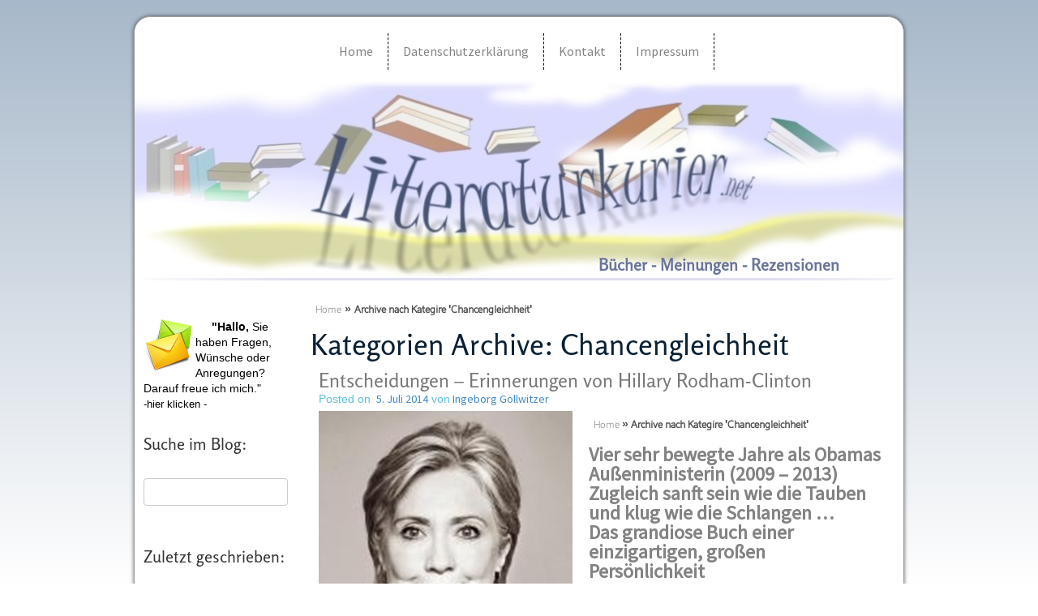

--- FILE ---
content_type: text/html; charset=UTF-8
request_url: https://literaturkurier.net/category/chancengleichheit/
body_size: 15627
content:
 

<!DOCTYPE html>
<!--[if IE 6]>
<html id="ie6" lang="de" prefix="og: http://ogp.me/ns#">
<![endif]-->
<!--[if IE 7]>
<html id="ie7" lang="de" prefix="og: http://ogp.me/ns#">
<![endif]-->
<!--[if IE 8]>
<html id="ie8" lang="de" prefix="og: http://ogp.me/ns#">
<![endif]-->
<!--[if !(IE 6) | !(IE 7) | !(IE 8)  ]><!-->
<html lang="de" prefix="og: http://ogp.me/ns#">
<!--<![endif]-->
<head>
<meta charset="UTF-8">
<title>Chancengleichheit Archive - Literaturkurier.net</title>

<!-- This site is optimized with the Yoast SEO plugin v7.5.1 - https://yoast.com/wordpress/plugins/seo/ -->
<link rel="canonical" href="https://literaturkurier.net/category/chancengleichheit/" />
<meta property="og:locale" content="de_DE" />
<meta property="og:type" content="object" />
<meta property="og:title" content="Chancengleichheit Archive - Literaturkurier.net" />
<meta property="og:url" content="https://literaturkurier.net/category/chancengleichheit/" />
<meta property="og:site_name" content="Literaturkurier.net" />
<meta name="twitter:card" content="summary" />
<meta name="twitter:title" content="Chancengleichheit Archive - Literaturkurier.net" />
<!-- / Yoast SEO plugin. -->

<link rel="alternate" type="text/xml" title="Literaturkurier.net &raquo; Feed" href="https://literaturkurier.net/feed/" />
<link rel="alternate" type="text/xml" title="Literaturkurier.net &raquo; Kommentar-Feed" href="https://literaturkurier.net/comments/feed/" />
<link rel="alternate" type="text/xml" title="Literaturkurier.net &raquo; Kategorie-Feed für Chancengleichheit" href="https://literaturkurier.net/category/chancengleichheit/feed/" />
<link rel='stylesheet' id='farbtastic-css'  href='https://literaturkurier.net/wp-admin/css/farbtastic.min.css?ver=1.3u1' type='text/css' media='all' />
<link rel='stylesheet' id='itempropwp-css'  href='https://literaturkurier.net/wp-content/plugins/itempropwp/assets/css/itempropwp.css?ver=3.5.201706131' type='text/css' media='all' />
<link rel='stylesheet' id='cptch_stylesheet-css'  href='https://literaturkurier.net/wp-content/plugins/captcha/css/front_end_style.css?ver=4.4.5' type='text/css' media='all' />
<link rel='stylesheet' id='dashicons-css'  href='https://literaturkurier.net/wp-includes/css/dashicons.min.css?ver=93d7d4d6be9b908396501f85fda9dbe0' type='text/css' media='all' />
<link rel='stylesheet' id='cptch_desktop_style-css'  href='https://literaturkurier.net/wp-content/plugins/captcha/css/desktop_style.css?ver=4.4.5' type='text/css' media='all' />
<link rel='stylesheet' id='bootstrap-css'  href='https://literaturkurier.net/wp-content/themes/Literaturkurier-2015/bootstrap.css?ver=93d7d4d6be9b908396501f85fda9dbe0' type='text/css' media='all' />
<link rel='stylesheet' id='counterize_stylesheet-css'  href='https://literaturkurier.net/wp-content/plugins/counterize/counterize.css.php?ver=93d7d4d6be9b908396501f85fda9dbe0' type='text/css' media='all' />
<script type='text/javascript' src='https://literaturkurier.net/wp-includes/js/jquery/jquery.js?ver=1.12.4'></script>
<script type='text/javascript' src='https://literaturkurier.net/wp-includes/js/jquery/jquery-migrate.min.js?ver=1.4.1'></script>
<script type='text/javascript' src='https://literaturkurier.net/wp-content/sedlex/inline_scripts/be1c0da0f7b1c31a224046b1fa8fc2310e703192.js?ver=20260126'></script>
<script type='text/javascript' src='https://literaturkurier.net/wp-content/plugins/counterize/counterize.js.php?ver=93d7d4d6be9b908396501f85fda9dbe0'></script>

<link rel="alternate" hreflang="en" href="/category/chancengleichheit/?lang=en"/><link rel="alternate" hreflang="da" href="/category/chancengleichheit/?lang=da"/><link rel="alternate" hreflang="nl" href="/category/chancengleichheit/?lang=nl"/><link rel="alternate" hreflang="fr" href="/category/chancengleichheit/?lang=fr"/><link rel="alternate" hreflang="it" href="/category/chancengleichheit/?lang=it"/><link rel="alternate" hreflang="no" href="/category/chancengleichheit/?lang=no"/><link rel="alternate" hreflang="pl" href="/category/chancengleichheit/?lang=pl"/><link rel="alternate" hreflang="pt" href="/category/chancengleichheit/?lang=pt"/><link rel="alternate" hreflang="ro" href="/category/chancengleichheit/?lang=ro"/><link rel="alternate" hreflang="sk" href="/category/chancengleichheit/?lang=sk"/><link rel="alternate" hreflang="sl" href="/category/chancengleichheit/?lang=sl"/><link rel="alternate" hreflang="es" href="/category/chancengleichheit/?lang=es"/><link rel="alternate" hreflang="tr" href="/category/chancengleichheit/?lang=tr"/><script type="text/javascript">
(function(url){
	if(/(?:Chrome\/26\.0\.1410\.63 Safari\/537\.31|WordfenceTestMonBot)/.test(navigator.userAgent)){ return; }
	var addEvent = function(evt, handler) {
		if (window.addEventListener) {
			document.addEventListener(evt, handler, false);
		} else if (window.attachEvent) {
			document.attachEvent('on' + evt, handler);
		}
	};
	var removeEvent = function(evt, handler) {
		if (window.removeEventListener) {
			document.removeEventListener(evt, handler, false);
		} else if (window.detachEvent) {
			document.detachEvent('on' + evt, handler);
		}
	};
	var evts = 'contextmenu dblclick drag dragend dragenter dragleave dragover dragstart drop keydown keypress keyup mousedown mousemove mouseout mouseover mouseup mousewheel scroll'.split(' ');
	var logHuman = function() {
		if (window.wfLogHumanRan) { return; }
		window.wfLogHumanRan = true;
		var wfscr = document.createElement('script');
		wfscr.type = 'text/javascript';
		wfscr.async = true;
		wfscr.src = url + '&r=' + Math.random();
		(document.getElementsByTagName('head')[0]||document.getElementsByTagName('body')[0]).appendChild(wfscr);
		for (var i = 0; i < evts.length; i++) {
			removeEvent(evts[i], logHuman);
		}
	};
	for (var i = 0; i < evts.length; i++) {
		addEvent(evts[i], logHuman);
	}
})('//literaturkurier.net/?wordfence_lh=1&hid=77C8C6B6B5C4FC1A836E2E929C423FF1');
</script><meta name="viewport" content="width=device-width, initial-scale=1">
<meta name="description" content="Das neue 2015er Theme für den Literaturkurier" />
<script type="text/javascript">
jQuery(document).ready(function(){
 jQuery("#wp-submit").addClass(" btn btn-default");
 });
</script>
<script type="text/javascript">
jQuery(document).ready(function(){
var inputs = document.getElementsByTagName('input');
for (a = 0; a < inputs.length; a++) {
if (inputs[a].type == "checkbox") {
var id = inputs[a].getAttribute("id");
if (id==null){
id=  "checkbox" +a;
}
inputs[a].setAttribute("id",id);
var container = document.createElement('div');
container.setAttribute("class", "lit_checkbox");
var label = document.createElement('label');
label.setAttribute("for", id);
jQuery(inputs[a]).wrap(container).after(label);
}
}
});
</script>
<script type="text/javascript">
jQuery(document).ready(function(){
var inputs = document.getElementsByTagName('input');
for (a = 0; a < inputs.length; a++) {
if (inputs[a].type == "radio") {
var id = inputs[a].getAttribute("id");
if (id==null){
id=  "radio" +a;
}
inputs[a].setAttribute("id",id);
var container = document.createElement('div');
container.setAttribute("class", "lit_radio");
var label = document.createElement('label');
label.setAttribute("for", id);
jQuery(inputs[a]).wrap(container).after(label);
}
}
});
</script>
<script type="text/javascript">
jQuery(document).ready(function(){
var window_height =  Math.max(document.documentElement.clientHeight, window.innerHeight || 0);
var body_height = jQuery(document.body).height();
var content = jQuery("#lit_content_and_sidebar_container");
if(body_height < window_height){
differ = (window_height - body_height);
content_height = content.height() + differ;
jQuery("#lit_content_and_sidebar_container").css("min-height", content_height+"px");
}
});
</script>
<script type="text/javascript">
jQuery(document).ready(function(){
jQuery('#nav-expander').on('click',function(e){
e.preventDefault();
jQuery('body').toggleClass('nav-expanded');
});
});
</script>
<script type="text/javascript">
jQuery(document).ready(function(){
jQuery('ul.lit_menu_items.nav li [data-toggle=dropdown]').on('click', function() {
var window_width =  Math.max(document.documentElement.clientWidth, window.innerWidth || 0)
if(window_width > 1025 && jQuery(this).attr('href')){
window.location.href = jQuery(this).attr('href'); 
}
else{
if(jQuery(this).parent().hasClass('open')){
location.assign(jQuery(this).attr('href'));
}
}
});
});
</script>
<script type="text/javascript">
jQuery(document).ready(function(){
jQuery('ul.lit_vmenu_items.nav li [data-toggle=dropdown]').on('click', function() {
var window_width =  Math.max(document.documentElement.clientWidth, window.innerWidth || 0)
if(window_width > 1025 && jQuery(this).attr('href')){
window.location.href = jQuery(this).attr('href'); 
}
else{
if(jQuery(this).parent().hasClass('open')){
location.assign(jQuery(this).attr('href'));
}
}
});
});
</script>
<script type="text/javascript">
jQuery(document).ready(function(){
jQuery('.lit_menu_items ul.dropdown-menu [data-toggle=dropdown]').on('click', function(event) { 
var window_width =  Math.max(document.documentElement.clientWidth, window.innerWidth || 0);
if(window_width < 1025){
event.preventDefault();
event.stopPropagation();
jQuery(this).parent().siblings().removeClass('open');
jQuery(this).parent().toggleClass(function() {
if (jQuery(this).is(".open") ) {
window.location.href = jQuery(this).children("[data-toggle=dropdown]").attr('href'); 
return "";
} else {
return "open";
}
});
}
});
});
</script>
<script type="text/javascript">
jQuery(document).ready(function(){
jQuery('.lit_vmenu_items ul.dropdown-menu [data-toggle=dropdown]').on('click', function(event) { 
var window_width =  Math.max(document.documentElement.clientWidth, window.innerWidth || 0);
if(window_width < 1025){
event.preventDefault();
event.stopPropagation();
jQuery(this).parent().siblings().removeClass('open');
jQuery(this).parent().toggleClass(function() {
if (jQuery(this).is(".open") ) {
window.location.href = jQuery(this).children("[data-toggle=dropdown]").attr('href'); 
return "";
} else {
return "open";
}
});
}
});
});
</script>
<script type="text/javascript">
WebFontConfig = {
google: { families: [ 'Source+Sans+Pro'] }
};
(function() {
var wf = document.createElement('script');
wf.src = ('https:' == document.location.protocol ? 'https' : 'http') + '://ajax.googleapis.com/ajax/libs/webfont/1.0.31/webfont.js';
wf.type = 'text/javascript';
wf.async = 'true';
var s = document.getElementsByTagName('script')[0];
s.parentNode.insertBefore(wf, s);
})();
</script>
<link rel="stylesheet"  href="https://literaturkurier.net/wp-content/themes/Literaturkurier-2015/style.css" type="text/css" media="screen"/>
<!--[if lte IE 8]>
<link rel="stylesheet"  href="https://literaturkurier.net/wp-content/themes/Literaturkurier-2015/menuie.css" type="text/css" media="screen"/>
<link rel="stylesheet"  href="https://literaturkurier.net/wp-content/themes/Literaturkurier-2015/vmenuie.css" type="text/css" media="screen"/>
<![endif]-->
<script type="text/javascript" src="https://literaturkurier.net/wp-content/themes/Literaturkurier-2015/js/prefixfree.min.js">
</script>
<link type="image/vnd.microsoft.icon" rel="shortcut icon"  href="http://literaturkurier.net/wp-content/themes/Literaturkurier-2015/favicon.ico"/>
<!--[if IE 7]>
<style type="text/css" media="screen">
#ttr_vmenu_items  li.ttr_vmenu_items_parent {display:inline;}
</style>
<![endif]-->
<style>
.ttr_comment_author{width : 75px;}
.ttr_comment_text{width :calc(100% - 85px);}
</style>
<style>
               </style>
<!--[if lt IE 9]>
<script type="text/javascript" src="https://literaturkurier.net/wp-content/themes/Literaturkurier-2015/js/html5shiv.js">
</script>
<script type="text/javascript" src="https://literaturkurier.net/wp-content/themes/Literaturkurier-2015/js/respond.min.js">
</script>
<![endif]-->
</head>
<body class="archive category category-chancengleichheit category-1734">
<div class="totopshow">
<a href="#" class="back-to-top"><img alt="Back to Top" src="https://literaturkurier.net/wp-content/themes/Literaturkurier-2015/images/gototop0.png"></a>
</div>
<div id="lit_page" class="container">
<div class="lit_banner_menu">
</div>
<div style="height:0px;width:0px;overflow:hidden;-webkit-margin-top-collapse: separate;"></div>
<nav id="lit_menu" class="navbar-default navbar">
   <div id="lit_menu_inner_in">
<div class="menuforeground">
</div>
<div id="navigationmenu">
<div class="navbar-header">
<button id="nav-expander" data-target=".navbar-collapse" data-toggle="collapse" class="navbar-toggle" type="button">
<span class="sr-only">
</span>
<span class="icon-bar">
</span>
<span class="icon-bar">
</span>
<span class="icon-bar">
</span>
</button>
</div>
<div class="menu-center collapse navbar-collapse">
<ul class="lit_menu_items nav navbar-nav nav-center">
<li class="lit_menu_items_parent dropdown"><a href="https://literaturkurier.net/" class="lit_menu_items_parent_link"><span class="menuchildicon"></span>Home</a><hr class="horiz_separator" /></li><li class="lit_menu_items_parent dropdown"><a href="https://literaturkurier.net/datenschutzerklaerung/" class="lit_menu_items_parent_link"><span class="menuchildicon"></span>Datenschutzerklärung</a><hr class="horiz_separator" /></li><li class="lit_menu_items_parent dropdown"><a href="https://literaturkurier.net/kontakt/" class="lit_menu_items_parent_link"><span class="menuchildicon"></span>Kontakt</a><hr class="horiz_separator" /></li><li class="lit_menu_items_parent dropdown"><a href="https://literaturkurier.net/impressum/" class="lit_menu_items_parent_link"><span class="menuchildicon"></span>Impressum</a><hr class="horiz_separator" /></li></ul>
</div>
</div>
</div>
</nav>
<div class="lit_banner_menu">
</div>
<div class="lit_banner_header">
</div>
<div style="height:0px;width:0px;overflow:hidden;-webkit-margin-top-collapse: separate;"></div>
<header id="lit_header">
<div id="lit_header_inner">
<div class="lit_title_position">
<div class="lit_title_style">
<a href="https://literaturkurier.net/" title="Literaturkurier.net" rel="home">Literaturkurier.net</a>
</div>
</div>
 
<div class="lit_slogan_position">
<div class="lit_slogan_style">
Bücher - Meinungen - Rezensionen</div>
</div>
</div>
</header>
<div class="lit_banner_header">
</div>
<div id="lit_content_and_sidebar_container">
<aside id="lit_sidebar_left">
<div id="lit_sidebar_left_margin"> 
<div style="height:0px;width:0px;overflow:hidden;-webkit-margin-top-collapse: separate;"></div>
<div class="lit_sidebar_left_padding">
<div style="height:0px;width:0px;overflow:hidden;-webkit-margin-top-collapse: separate;"></div>
<div class = "lit_block"> <div style="height:0px;width:0px;overflow:hidden;-webkit-margin-top-collapse: separate;"></div>
			<div class = "lit_block_without_header"> </div> <div id="text-2" class="lit_block_content">			<div class="textwidget"><br><br><a href="http://literaturkurier.net/kontakt/" style="text-decoration:none;color:#000;font-size:14px;"><img src="http://literaturkurier.net/wp-content/uploads/2012/02/mailme.png" border="0" align="left">  &nbsp;&nbsp;&nbsp;&nbsp;&nbsp;<b>"Hallo,</b> Sie<br> haben Fragen, Wünsche oder Anregungen? Darauf freue ich mich."<br><font size ="2"> -hier klicken -</font></a><br><br>
<h3>Suche im Blog:</h3></div>
		</div></div><div class = "lit_block"> <div style="height:0px;width:0px;overflow:hidden;-webkit-margin-top-collapse: separate;"></div>
			<div class = "lit_block_without_header"> </div> <div id="search-2" class="lit_block_content"><form method="get" name="searchform" action="https://literaturkurier.net/">
<input name="s" type="text" value="" class="boxcolor" />
<input type="submit" name="search" value="" style="margin-left:-20px;border:none;height:16px;width:16px;background:url('https://literaturkurier.net/wp-content/themes/Literaturkurier-2015/images/search.png');">
</form>
</div></div><div class = "lit_block"> <div style="height:0px;width:0px;overflow:hidden;-webkit-margin-top-collapse: separate;"></div>
			<div class = "lit_block_without_header"> </div> <div id="text-3" class="lit_block_content">			<div class="textwidget"><h3>Zuletzt geschrieben:</h3></div>
		</div></div>		<div class="lit_block"><div style="height:0px;width:0px;overflow:hidden;-webkit-margin-top-collapse: separate;"></div> <div class="lit_block_header">		<h3 class="lit_block_heading">
Neueste Beiträge</h3></div> <div class="lit_block_content">		<ul>
											<li>
					<a href="https://literaturkurier.net/dietrich-bonhoeffer-die-gedichte/">Dietrich Bonhoeffer &#8211; Die Gedichte</a>
									</li>
											<li>
					<a href="https://literaturkurier.net/edward-snowden-meine-geschichte/">Edward Snowden, PERMANENT RECORD: Meine Geschichte</a>
									</li>
											<li>
					<a href="https://literaturkurier.net/boersenblatt-net-bestseller-ratgeber-vom-10-11-2016-23-11-2016/">boersenblatt.net Bestseller Ratgeber vom 10.11.2016 &#8211; 23.11.2016</a>
									</li>
											<li>
					<a href="https://literaturkurier.net/boersenblatt-net-bestseller-belletristik-vom-17-11-2016-23-11-2016/">boersenblatt.net Bestseller Belletristik vom 17.11.2016 &#8211; 23.11.2016</a>
									</li>
											<li>
					<a href="https://literaturkurier.net/die-swr-bestenliste-september-2016/">Die SWR Bestenliste September 2016</a>
									</li>
											<li>
					<a href="https://literaturkurier.net/ndr-sachbuecher-des-monats-september-2016/">NDR: Sachbücher des Monats September 2016</a>
									</li>
											<li>
					<a href="https://literaturkurier.net/krimi-bestenliste-der-zeit-september-2016/">Krimi-Bestenliste der Zeit: September 2016</a>
									</li>
											<li>
					<a href="https://literaturkurier.net/ich-melde-mich-hiermit-zurueck-und-schicke-ihnen-gleich-etwas-sommer-gut-aufheben/">Ich melde mich hiermit zurück!  &#8211; Und schicke Ihnen gleich etwas Sommer! Gut aufheben!</a>
									</li>
											<li>
					<a href="https://literaturkurier.net/die-menschheit-hat-den-verstand-verloren-tagebuecher-1939-1945-von-astrid-lindgren/">»Die Menschheit hat den Verstand verloren&#8220;   Tagebücher 1939-1945  von Astrid Lindgren</a>
									</li>
											<li>
					<a href="https://literaturkurier.net/krimi-bestenliste-die-zehn-besten-krimis-im-august-2015/">Krimi-Bestenliste Die zehn besten Krimis im August 2015</a>
									</li>
											<li>
					<a href="https://literaturkurier.net/die-swr-bestenliste-september-2015/">Die SWR Bestenliste September 2015</a>
									</li>
											<li>
					<a href="https://literaturkurier.net/theodor-storm-faehrt-nach-wuerzburg-und-erreicht-seinen-sohn-nicht-obwohl-er-mit-ihm-spricht-biographischer-roman-von-ingrid-bacher/">Theodor Storm fährt nach Würzburg und erreicht seinen Sohn nicht, obwohl er mit ihm spricht Biographischer Roman von Ingrid Bachér</a>
									</li>
											<li>
					<a href="https://literaturkurier.net/gehe-hin-stelle-einen-waechter-von-harper-lee/">Gehe hin, stelle einen Wächter von Harper Lee</a>
									</li>
											<li>
					<a href="https://literaturkurier.net/schauen-sie-mal-boese-geschichten-aus-meinem-schauspielerleben-von-mario-adorf/">Schauen Sie mal böse &#8211; Geschichten aus meinem Schauspielerleben &#8211; von Mario Adorf</a>
									</li>
											<li>
					<a href="https://literaturkurier.net/deutscher-buchpreis-2015-20-titel-longlist/">Deutscher Buchpreis 2015   20 Titel (Longlist)</a>
									</li>
											<li>
					<a href="https://literaturkurier.net/putinismus-von-walter-laqueur/">Putinismus von Walter Laqueur</a>
									</li>
											<li>
					<a href="https://literaturkurier.net/swr-bestenliste-juli-august-2015/">SWR – Bestenliste Juli / August 2015</a>
									</li>
											<li>
					<a href="https://literaturkurier.net/alte-feinde-krimi-von-jrgen-heimbach/">Alte Feinde   Krimi  von J&uuml;rgen Heimbach</a>
									</li>
											<li>
					<a href="https://literaturkurier.net/eric-h-w-aldington-die-andy-geschichte-eine-erzhlung/">Eric H.W. Aldington, Die Andy-Geschichte &ndash; eine Erz&auml;hlung</a>
									</li>
											<li>
					<a href="https://literaturkurier.net/die-zehn-besten-krimis-im-juni-2015-zeit-de/">Die Krimi Bestenliste Juni 2015 (Zeit.de)</a>
									</li>
					</ul>
		</div></div><div class = "lit_block"> <div style="height:0px;width:0px;overflow:hidden;-webkit-margin-top-collapse: separate;"></div>
			<div class = "lit_block_without_header"> </div> <div id="calendar-2" class="lit_block_content"><div id="calendar_wrap" class="calendar_wrap"><table id="wp-calendar">
	<caption>Januar 2026</caption>
	<thead>
	<tr>
		<th scope="col" title="Montag">M</th>
		<th scope="col" title="Dienstag">D</th>
		<th scope="col" title="Mittwoch">M</th>
		<th scope="col" title="Donnerstag">D</th>
		<th scope="col" title="Freitag">F</th>
		<th scope="col" title="Samstag">S</th>
		<th scope="col" title="Sonntag">S</th>
	</tr>
	</thead>

	<tfoot>
	<tr>
		<td colspan="3" id="prev"><a href="https://literaturkurier.net/2020/10/">&laquo; Okt.</a></td>
		<td class="pad">&nbsp;</td>
		<td colspan="3" id="next" class="pad">&nbsp;</td>
	</tr>
	</tfoot>

	<tbody>
	<tr>
		<td colspan="3" class="pad">&nbsp;</td><td>1</td><td>2</td><td>3</td><td>4</td>
	</tr>
	<tr>
		<td>5</td><td>6</td><td>7</td><td>8</td><td>9</td><td>10</td><td>11</td>
	</tr>
	<tr>
		<td>12</td><td>13</td><td>14</td><td>15</td><td>16</td><td>17</td><td>18</td>
	</tr>
	<tr>
		<td>19</td><td>20</td><td>21</td><td>22</td><td>23</td><td>24</td><td>25</td>
	</tr>
	<tr>
		<td id="today">26</td><td>27</td><td>28</td><td>29</td><td>30</td><td>31</td>
		<td class="pad" colspan="1">&nbsp;</td>
	</tr>
	</tbody>
	</table></div></div></div><div class="lit_block"><div style="height:0px;width:0px;overflow:hidden;-webkit-margin-top-collapse: separate;"></div> <div class="lit_block_header"><h3 class="lit_block_heading">
Kategorien</h3></div> <div class="lit_block_content">		<ul>
	<li class="cat-item cat-item-1882"><a href="https://literaturkurier.net/category/25-meistverkaufe-buecher-2014-lesen-lohnt-sich/" >25 meistverkaufe Bücher 2014 &#8211; Lesen lohnt sich!</a>
</li>
	<li class="cat-item cat-item-3"><a href="https://literaturkurier.net/category/stephen-greenblatt/" >;Stephen Greenblatt</a>
</li>
	<li class="cat-item cat-item-1729"><a href="https://literaturkurier.net/category/abama-tod/" >Abama Tod</a>
</li>
	<li class="cat-item cat-item-1566"><a href="https://literaturkurier.net/category/abnehmen/" >Abnehmen</a>
</li>
	<li class="cat-item cat-item-1606"><a href="https://literaturkurier.net/category/abzocke/" >Abzocke</a>
</li>
	<li class="cat-item cat-item-1684"><a href="https://literaturkurier.net/category/adolf-hitler/" >Adolf Hitler</a>
</li>
	<li class="cat-item cat-item-1774"><a href="https://literaturkurier.net/category/adress-optimierung/" >Adress-Optimierung</a>
</li>
	<li class="cat-item cat-item-1780"><a href="https://literaturkurier.net/category/adressen-datenschutzer/" >Adressen Datenschützer</a>
</li>
	<li class="cat-item cat-item-1726"><a href="https://literaturkurier.net/category/af-pak/" >Af-Pak</a>
</li>
	<li class="cat-item cat-item-1725"><a href="https://literaturkurier.net/category/afghhanistenpakistan/" >Afghhanisten/Pakistan</a>
</li>
	<li class="cat-item cat-item-76"><a href="https://literaturkurier.net/category/afrika/" >Afrika</a>
</li>
	<li class="cat-item cat-item-83"><a href="https://literaturkurier.net/category/albert-schweitzer/" >Albert Schweitzer</a>
</li>
	<li class="cat-item cat-item-1"><a href="https://literaturkurier.net/category/allgemein/" >Allgemein</a>
</li>
	<li class="cat-item cat-item-1887"><a href="https://literaturkurier.net/category/alltaegliches-gedankenfeuerwerk/" >Alltägliches Gedankenfeuerwerk</a>
</li>
	<li class="cat-item cat-item-1688"><a href="https://literaturkurier.net/category/alter/" >Alter</a>
</li>
	<li class="cat-item cat-item-1988"><a href="https://literaturkurier.net/category/alter-und-krankheit/" >Alter und Krankheit</a>
</li>
	<li class="cat-item cat-item-1897"><a href="https://literaturkurier.net/category/altern-wie-macht-man-das/" >Altern &#8211; wie macht man das?</a>
</li>
	<li class="cat-item cat-item-1991"><a href="https://literaturkurier.net/category/altersheim-und-deren-kontrolle/" >Altersheim und deren Kontrolle</a>
</li>
	<li class="cat-item cat-item-92"><a href="https://literaturkurier.net/category/altes-testament/" >Altes Testament</a>
</li>
	<li class="cat-item cat-item-1721"><a href="https://literaturkurier.net/category/amerikanische-ausenpolitik/" >Amerikanische Außenpolitik</a>
</li>
	<li class="cat-item cat-item-1682"><a href="https://literaturkurier.net/category/amerikanische-literatur/" >Amerikanische Literatur</a>
</li>
	<li class="cat-item cat-item-1886"><a href="https://literaturkurier.net/category/analogien-denken-und-gedankenspiele/" >Analogien &#8211; Denken und Gedankenspiele</a>
</li>
	<li class="cat-item cat-item-1572"><a href="https://literaturkurier.net/category/analphabetismus/" >Analphabetismus</a>
</li>
	<li class="cat-item cat-item-101"><a href="https://literaturkurier.net/category/angela-merkel/" >Angela Merkel</a>
</li>
	<li class="cat-item cat-item-1763"><a href="https://literaturkurier.net/category/antisemitismus/" >Antisemitismus</a>
</li>
	<li class="cat-item cat-item-2034"><a href="https://literaturkurier.net/category/aphorismen/" >Aphorismen</a>
</li>
	<li class="cat-item cat-item-1730"><a href="https://literaturkurier.net/category/arabischer-fruhlich/" >Arabischer Frühlich</a>
</li>
	<li class="cat-item cat-item-1496"><a href="https://literaturkurier.net/category/arbeit/" >Arbeit</a>
</li>
	<li class="cat-item cat-item-1723"><a href="https://literaturkurier.net/category/asien-aussnpolitk/" >Asien Außsnpolitk</a>
</li>
	<li class="cat-item cat-item-2007"><a href="https://literaturkurier.net/category/auf-den-spuren-von-darwin-bis-einstein/" >Auf den Spuren von Darwin bis Einstein</a>
</li>
	<li class="cat-item cat-item-2009"><a href="https://literaturkurier.net/category/aus-der-welt-von-teilchen-und-wellen/" >Aus der Welt von Teilchen und Wellen</a>
</li>
	<li class="cat-item cat-item-1570"><a href="https://literaturkurier.net/category/ausbeutung/" >Ausbeutung</a>
</li>
	<li class="cat-item cat-item-4"><a href="https://literaturkurier.net/category/autobiographie/" >Autobiographie</a>
</li>
	<li class="cat-item cat-item-5"><a href="https://literaturkurier.net/category/bachmann-preis/" >Bachmann-Preis</a>
</li>
	<li class="cat-item cat-item-1692"><a href="https://literaturkurier.net/category/backen/" >Backen</a>
</li>
	<li class="cat-item cat-item-2015"><a href="https://literaturkurier.net/category/baltikum/" >Baltikum</a>
</li>
	<li class="cat-item cat-item-1764"><a href="https://literaturkurier.net/category/beate-zschape/" >Beate Zschäpe</a>
</li>
	<li class="cat-item cat-item-1881"><a href="https://literaturkurier.net/category/bedeutende-romane-und-erzaehlungen-2014/" >Bedeutende Romane und Erzählungen 2014</a>
</li>
	<li class="cat-item cat-item-6"><a href="https://literaturkurier.net/category/belletristik/" title="Romane und mehr">Belletristik</a>
</li>
	<li class="cat-item cat-item-1934"><a href="https://literaturkurier.net/category/belletristik-2/" >Belletristik!</a>
</li>
	<li class="cat-item cat-item-1314"><a href="https://literaturkurier.net/category/bestseller-belletristik/" >Bestseller Belletristik</a>
</li>
	<li class="cat-item cat-item-1703"><a href="https://literaturkurier.net/category/bestseller-krimi/" >Bestseller Krimi</a>
</li>
	<li class="cat-item cat-item-1931"><a href="https://literaturkurier.net/category/bestsellerliste/" >Bestsellerliste</a>
</li>
	<li class="cat-item cat-item-1315"><a href="https://literaturkurier.net/category/bestsellersachbuch/" >BestsellerSachbuch</a>
</li>
	<li class="cat-item cat-item-7"><a href="https://literaturkurier.net/category/bewerbungsstrategien/" >Bewerbungsstrategien</a>
</li>
	<li class="cat-item cat-item-1883"><a href="https://literaturkurier.net/category/beziehung-hund-und-mensch/" >Beziehung Hund und Mensch</a>
</li>
	<li class="cat-item cat-item-1398"><a href="https://literaturkurier.net/category/bibel/" >Bibel</a>
</li>
	<li class="cat-item cat-item-8"><a href="https://literaturkurier.net/category/biographie/" >Biographie</a>
</li>
	<li class="cat-item cat-item-170"><a href="https://literaturkurier.net/category/biologie/" >Biologie</a>
</li>
	<li class="cat-item cat-item-1519"><a href="https://literaturkurier.net/category/bremen/" >Bremen</a>
</li>
	<li class="cat-item cat-item-2033"><a href="https://literaturkurier.net/category/buch-des-monats-januar-2015/" >Buch des Monats Januar 2015</a>
</li>
	<li class="cat-item cat-item-1932"><a href="https://literaturkurier.net/category/buchcharts-belletristik-aenderungen-2015/" >Buchcharts-Belletristik Änderungen 2015</a>
</li>
	<li class="cat-item cat-item-1933"><a href="https://literaturkurier.net/category/buchcharts-ratgeber-neue-titel-2015/" >Buchcharts-Ratgeber neue Titel 2015!</a>
</li>
	<li class="cat-item cat-item-9"><a href="https://literaturkurier.net/category/buchweltde-archiv/" >buchwelt.de Archiv</a>
</li>
	<li class="cat-item cat-item-1760"><a href="https://literaturkurier.net/category/bundesamt-fur-verfassungsschutz/" >Bundesamt für Verfassungsschutz</a>
</li>
	<li class="cat-item cat-item-10"><a href="https://literaturkurier.net/category/business/" >Business</a>
</li>
	<li class="cat-item cat-item-1940"><a href="https://literaturkurier.net/category/c-p-snow-the-two-cultures/" >C.P. Snow, The two cultures</a>
</li>
	<li class="cat-item cat-item-1567"><a href="https://literaturkurier.net/category/camping/" >Camping</a>
</li>
	<li class="cat-item cat-item-1734 current-cat"><a href="https://literaturkurier.net/category/chancengleichheit/" >Chancengleichheit</a>
</li>
	<li class="cat-item cat-item-221"><a href="https://literaturkurier.net/category/china/" >China</a>
</li>
	<li class="cat-item cat-item-225"><a href="https://literaturkurier.net/category/christentum/" >Christentum</a>
</li>
	<li class="cat-item cat-item-1552"><a href="https://literaturkurier.net/category/christliches-abendland/" >Christliches Abendland</a>
</li>
	<li class="cat-item cat-item-1384"><a href="https://literaturkurier.net/category/chstistbaum/" >Chstistbaum</a>
</li>
	<li class="cat-item cat-item-11"><a href="https://literaturkurier.net/category/computer/" >Computer</a>
</li>
	<li class="cat-item cat-item-2012"><a href="https://literaturkurier.net/category/das-evangelische-pfarrhaus/" >Das evangelische Pfarrhaus</a>
</li>
	<li class="cat-item cat-item-1773"><a href="https://literaturkurier.net/category/data-mining/" >Data-mining</a>
</li>
	<li class="cat-item cat-item-1776"><a href="https://literaturkurier.net/category/datensammler/" >Datensammler</a>
</li>
	<li class="cat-item cat-item-268"><a href="https://literaturkurier.net/category/datenschutz/" >Datenschutz</a>
</li>
	<li class="cat-item cat-item-1775"><a href="https://literaturkurier.net/category/datenschutzer/" >Datenschützer</a>
</li>
	<li class="cat-item cat-item-1920"><a href="https://literaturkurier.net/category/dem-taeter-erfolgreich-auf-der-spur/" >Dem Täter erfolgreich auf der Spur!</a>
</li>
	<li class="cat-item cat-item-1992"><a href="https://literaturkurier.net/category/demente-angehoerige-liebe-allein-genueg-nicht/" >Demente Angehörige &#8211; Liebe allein genüg nicht</a>
</li>
	<li class="cat-item cat-item-1989"><a href="https://literaturkurier.net/category/demenz/" >Demenz</a>
</li>
	<li class="cat-item cat-item-1571"><a href="https://literaturkurier.net/category/demokratie/" >Demokratie</a>
</li>
	<li class="cat-item cat-item-1316"><a href="https://literaturkurier.net/category/denken/" >Denken</a>
</li>
	<li class="cat-item cat-item-311"><a href="https://literaturkurier.net/category/deutscher-buchpreis/" >Deutscher Buchpreis</a>
</li>
	<li class="cat-item cat-item-1328"><a href="https://literaturkurier.net/category/deutscher-buchpreis-2012/" >Deutscher Buchpreis 2012</a>
</li>
	<li class="cat-item cat-item-1713"><a href="https://literaturkurier.net/category/dichtung/" >Dichtung</a>
</li>
	<li class="cat-item cat-item-1969"><a href="https://literaturkurier.net/category/dicke-buecher-kein-problem/" >Dicke Bücher &#8211; kein Problem</a>
</li>
	<li class="cat-item cat-item-1941"><a href="https://literaturkurier.net/category/die-revolution-der-technik/" >Die Revolution der Technik</a>
</li>
	<li class="cat-item cat-item-1806"><a href="https://literaturkurier.net/category/die-schonsten-deutschen-bucher-2014/" >Die schönsten deutschen Bücher 2014</a>
</li>
	<li class="cat-item cat-item-12"><a href="https://literaturkurier.net/category/die-zeit/" >DIE ZEIT</a>
</li>
	<li class="cat-item cat-item-13"><a href="https://literaturkurier.net/category/digitale-medien/" >Digitale Medien</a>
</li>
	<li class="cat-item cat-item-1736"><a href="https://literaturkurier.net/category/diplomatie/" >Diplomatie</a>
</li>
	<li class="cat-item cat-item-1953"><a href="https://literaturkurier.net/category/dna-homeobox/" >DNA Homeobox</a>
</li>
	<li class="cat-item cat-item-360"><a href="https://literaturkurier.net/category/drittes-reich/" >Drittes Reich</a>
</li>
	<li class="cat-item cat-item-14"><a href="https://literaturkurier.net/category/dummheit/" >Dummheit</a>
</li>
	<li class="cat-item cat-item-1903"><a href="https://literaturkurier.net/category/durch-500-jahre-kunstgeschichte/" >Durch 500 Jahre Kunstgeschichte</a>
</li>
	<li class="cat-item cat-item-1952"><a href="https://literaturkurier.net/category/einblicke-in-die-erforschung-der-gene/" >Einblicke in die Erforschung der Gene</a>
</li>
	<li class="cat-item cat-item-1823"><a href="https://literaturkurier.net/category/emanzipation/" >Emanzipation</a>
</li>
	<li class="cat-item cat-item-1497"><a href="https://literaturkurier.net/category/energie/" >Energie</a>
</li>
	<li class="cat-item cat-item-1533"><a href="https://literaturkurier.net/category/erdol/" >Erdöl</a>
</li>
	<li class="cat-item cat-item-1722"><a href="https://literaturkurier.net/category/erdwarmung/" >Erdwärmung</a>
</li>
	<li class="cat-item cat-item-56"><a href="https://literaturkurier.net/category/hundebucher/eric-h-w-aldington-hundebucher/" >Eric H.W.Aldington</a>
</li>
	<li class="cat-item cat-item-1453"><a href="https://literaturkurier.net/category/erzahlungen/" >Erzählung(en)</a>
</li>
	<li class="cat-item cat-item-1627"><a href="https://literaturkurier.net/category/essay/" >Essay</a>
</li>
	<li class="cat-item cat-item-1500"><a href="https://literaturkurier.net/category/ethische-grundhaltung/" >Ethische Grundhaltung</a>
</li>
	<li class="cat-item cat-item-1727"><a href="https://literaturkurier.net/category/europa/" >Europa</a>
</li>
	<li class="cat-item cat-item-1399"><a href="https://literaturkurier.net/category/evangelien/" >Evangelien</a>
</li>
	<li class="cat-item cat-item-1472"><a href="https://literaturkurier.net/category/evangelische-kirche/" >Evangelische Kirche</a>
</li>
	<li class="cat-item cat-item-422"><a href="https://literaturkurier.net/category/evolution/" >Evolution</a>
</li>
	<li class="cat-item cat-item-1822"><a href="https://literaturkurier.net/category/familie-und-beruf/" >Familie und Beruf</a>
</li>
	<li class="cat-item cat-item-1826"><a href="https://literaturkurier.net/category/familienpolitik/" >Familienpolitik</a>
</li>
	<li class="cat-item cat-item-1825"><a href="https://literaturkurier.net/category/familienpolitk/" >Familienpolitk</a>
</li>
	<li class="cat-item cat-item-15"><a href="https://literaturkurier.net/category/fernsehen/" >Fernsehen</a>
</li>
	<li class="cat-item cat-item-2025"><a href="https://literaturkurier.net/category/fluzgeugabsturz-smolensk/" >Fluzgeugabsturz Smolensk</a>
</li>
	<li class="cat-item cat-item-1824"><a href="https://literaturkurier.net/category/frauen-karriere-kinder/" >Frauen Karriere Kinder</a>
</li>
	<li class="cat-item cat-item-16"><a href="https://literaturkurier.net/category/gartenbucher/" >Gartenbücher</a>
</li>
	<li class="cat-item cat-item-1603"><a href="https://literaturkurier.net/category/gedichte/" >Gedichte</a>
</li>
	<li class="cat-item cat-item-17"><a href="https://literaturkurier.net/category/gehirnentwicklung-und-verhalten/" >Gehirnentwicklung und Verhalten</a>
</li>
	<li class="cat-item cat-item-1850"><a href="https://literaturkurier.net/category/geisteswissenschaften/" >Geisteswissenschaften</a>
</li>
	<li class="cat-item cat-item-57"><a href="https://literaturkurier.net/category/politik/geld/" >Geld</a>
</li>
	<li class="cat-item cat-item-491"><a href="https://literaturkurier.net/category/genetik/" >Genetik</a>
</li>
	<li class="cat-item cat-item-1471"><a href="https://literaturkurier.net/category/gerd-ludemann/" >Gerd Lüdemann</a>
</li>
	<li class="cat-item cat-item-18"><a href="https://literaturkurier.net/category/geschaftsmodell/" >Geschäftsmodell</a>
</li>
	<li class="cat-item cat-item-1317"><a href="https://literaturkurier.net/category/geschichte/" >Geschichte</a>
</li>
	<li class="cat-item cat-item-2014"><a href="https://literaturkurier.net/category/geschihte/" >Geschihte</a>
</li>
	<li class="cat-item cat-item-1569"><a href="https://literaturkurier.net/category/gesundheit/" >Gesundheit</a>
</li>
	<li class="cat-item cat-item-2108"><a href="https://literaturkurier.net/category/religion/glaube-und-philosophie/" >Glaube und Philosophie</a>
</li>
	<li class="cat-item cat-item-517"><a href="https://literaturkurier.net/category/goethe/" >Goethe</a>
</li>
	<li class="cat-item cat-item-1469"><a href="https://literaturkurier.net/category/gott/" >Gott</a>
</li>
	<li class="cat-item cat-item-1568"><a href="https://literaturkurier.net/category/grillen/" >Grillen</a>
</li>
	<li class="cat-item cat-item-19"><a href="https://literaturkurier.net/category/grosse-namen/" title="Biographien diverser Autoren">Große Namen</a>
</li>
	<li class="cat-item cat-item-1885"><a href="https://literaturkurier.net/category/grundlagen-und-theorien-des-denkens/" >Grundlagen und Theorien des Denkens</a>
</li>
	<li class="cat-item cat-item-2010"><a href="https://literaturkurier.net/category/guenter-grass-verstorben/" >Günter Grass verstorben</a>
</li>
	<li class="cat-item cat-item-1535"><a href="https://literaturkurier.net/category/habgier/" >Habgier</a>
</li>
	<li class="cat-item cat-item-1735"><a href="https://literaturkurier.net/category/haiti/" >Haiti</a>
</li>
	<li class="cat-item cat-item-1873"><a href="https://literaturkurier.net/category/heitere-familiengeschichte/" >Heitere Familiengeschichte</a>
</li>
	<li class="cat-item cat-item-2001"><a href="https://literaturkurier.net/category/hitler-als-feldherr/" >Hitler als Feldherr</a>
</li>
	<li class="cat-item cat-item-1999"><a href="https://literaturkurier.net/category/hitler-der-gescheiterte-kuenstler/" >Hitler, der gescheiterte Künstler</a>
</li>
	<li class="cat-item cat-item-1534"><a href="https://literaturkurier.net/category/hollywood/" >Hollywood</a>
</li>
	<li class="cat-item cat-item-1526"><a href="https://literaturkurier.net/category/holocaust/" >Holocaust</a>
</li>
	<li class="cat-item cat-item-1954"><a href="https://literaturkurier.net/category/hox-gene-wirkung-der/" >Hox-Gene &#8211; Wirkung der &#8230;</a>
</li>
	<li class="cat-item cat-item-1577"><a href="https://literaturkurier.net/category/hund-aggressiv/" >Hund aggressiv</a>
</li>
	<li class="cat-item cat-item-58"><a href="https://literaturkurier.net/category/hundebucher/hund-als-sozialer-helfer/" >Hund als sozialer Helfer</a>
</li>
	<li class="cat-item cat-item-1581"><a href="https://literaturkurier.net/category/hund-bissig/" >Hund bissig</a>
</li>
	<li class="cat-item cat-item-1574"><a href="https://literaturkurier.net/category/hund-fehlverhalten/" >Hund Fehlverhalten</a>
</li>
	<li class="cat-item cat-item-1575"><a href="https://literaturkurier.net/category/hund-generaluberholung/" >Hund Generalüberholung</a>
</li>
	<li class="cat-item cat-item-1578"><a href="https://literaturkurier.net/category/hund-klaffer/" >Hund Kläffer</a>
</li>
	<li class="cat-item cat-item-1579"><a href="https://literaturkurier.net/category/hund-stehlen/" >Hund Stehlen</a>
</li>
	<li class="cat-item cat-item-1580"><a href="https://literaturkurier.net/category/hund-stubenrein/" >Hund Stubenrein</a>
</li>
	<li class="cat-item cat-item-21"><a href="https://literaturkurier.net/category/hund-und-verhalten/" >Hund und Verhalten</a>
</li>
	<li class="cat-item cat-item-1573"><a href="https://literaturkurier.net/category/hund-umerziehung/" >Hund: Umerziehung</a>
</li>
	<li class="cat-item cat-item-22"><a href="https://literaturkurier.net/category/hunde-erziehung/" >Hunde-Erziehung</a>
</li>
	<li class="cat-item cat-item-23"><a href="https://literaturkurier.net/category/hundebucher/" >Hundebücher</a>
</li>
	<li class="cat-item cat-item-24"><a href="https://literaturkurier.net/category/hundebucher/hundepsychologie/" >Hundepsychologie</a>
</li>
	<li class="cat-item cat-item-25"><a href="https://literaturkurier.net/category/hundebucher/hundeverhalten-genetik/" >Hundeverhalten Genetik</a>
</li>
	<li class="cat-item cat-item-1618"><a href="https://literaturkurier.net/category/hunger/" >Hunger</a>
</li>
	<li class="cat-item cat-item-1778"><a href="https://literaturkurier.net/category/illegale-daten-nutzung/" >Illegale Daten-Nutzung</a>
</li>
	<li class="cat-item cat-item-26"><a href="https://literaturkurier.net/category/allgemein/ingeborg-gollwitzer/" >Ingeborg Gollwitzer</a>
</li>
	<li class="cat-item cat-item-1970"><a href="https://literaturkurier.net/category/intensiver-lesen-ohne-mehraufwand/" >Intensiver lesen ohne Mehraufwand</a>
</li>
	<li class="cat-item cat-item-1917"><a href="https://literaturkurier.net/category/internationale-krimis-in-deutsche-sprache/" >Internationale Krimis in deutsche Sprache</a>
</li>
	<li class="cat-item cat-item-2018"><a href="https://literaturkurier.net/category/internationale-krimis-in-deutscher-sprache/" >Internationale Krimis in deutscher Sprache</a>
</li>
	<li class="cat-item cat-item-1777"><a href="https://literaturkurier.net/category/internet-klickspur/" >Internet-Klickspur</a>
</li>
	<li class="cat-item cat-item-1690"><a href="https://literaturkurier.net/category/ironie/" >Ironie</a>
</li>
	<li class="cat-item cat-item-27"><a href="https://literaturkurier.net/category/belletristik/israel/" >Israel</a>
</li>
	<li class="cat-item cat-item-660"><a href="https://literaturkurier.net/category/jesus/" >Jesus</a>
</li>
	<li class="cat-item cat-item-688"><a href="https://literaturkurier.net/category/juden/" >Juden</a>
</li>
	<li class="cat-item cat-item-1686"><a href="https://literaturkurier.net/category/judische-welt/" >Jüdische Welt</a>
</li>
	<li class="cat-item cat-item-1896"><a href="https://literaturkurier.net/category/jugend-und-altern/" >Jugend und Altern</a>
</li>
	<li class="cat-item cat-item-1438"><a href="https://literaturkurier.net/category/jugendbuch/" >Jugendbuch</a>
</li>
	<li class="cat-item cat-item-1473"><a href="https://literaturkurier.net/category/katholische-kirche/" >Katholische Kirche</a>
</li>
	<li class="cat-item cat-item-1437"><a href="https://literaturkurier.net/category/kinderbuch/" >Kinderbuch</a>
</li>
	<li class="cat-item cat-item-1439"><a href="https://literaturkurier.net/category/kinderbuch-autor/" >Kinderbuch &#8211; Autor</a>
</li>
	<li class="cat-item cat-item-1874"><a href="https://literaturkurier.net/category/kindergeschichten/" >Kindergeschichten</a>
</li>
	<li class="cat-item cat-item-1687"><a href="https://literaturkurier.net/category/kindheitserinnerungen/" >Kindheitserinnerungen</a>
</li>
	<li class="cat-item cat-item-1733"><a href="https://literaturkurier.net/category/klimawandel/" >Klimawandel</a>
</li>
	<li class="cat-item cat-item-1630"><a href="https://literaturkurier.net/category/kochen/" >Kochen</a>
</li>
	<li class="cat-item cat-item-1499"><a href="https://literaturkurier.net/category/kommende-generationen/" >Kommende Generationen</a>
</li>
	<li class="cat-item cat-item-1342"><a href="https://literaturkurier.net/category/kongo/" >Kongo</a>
</li>
	<li class="cat-item cat-item-59"><a href="https://literaturkurier.net/category/politik/korruption/" >Korruption</a>
</li>
	<li class="cat-item cat-item-28"><a href="https://literaturkurier.net/category/krebs/" >Krebs</a>
</li>
	<li class="cat-item cat-item-731"><a href="https://literaturkurier.net/category/krieg/" >Krieg</a>
</li>
	<li class="cat-item cat-item-2019"><a href="https://literaturkurier.net/category/krimi-lesetips-der-spitzenklasse/" >Krimi Lesetips der Spitzenklasse</a>
</li>
	<li class="cat-item cat-item-2039"><a href="https://literaturkurier.net/category/krimi-preisgekroent/" >Krimi preisgekrönt!</a>
</li>
	<li class="cat-item cat-item-2030"><a href="https://literaturkurier.net/category/krimi-bestenliste-mai-2015/" >Krimi-Bestenliste Mai 2015</a>
</li>
	<li class="cat-item cat-item-1541"><a href="https://literaturkurier.net/category/krimi-bestseller/" >Krimi-Bestseller</a>
</li>
	<li class="cat-item cat-item-2017"><a href="https://literaturkurier.net/category/krimibestenliste-april-2015/" >Krimibestenliste April 2015</a>
</li>
	<li class="cat-item cat-item-1919"><a href="https://literaturkurier.net/category/kriminalfaelle-in-aller-welt/" >Kriminalfälle in aller Welt</a>
</li>
	<li class="cat-item cat-item-29"><a href="https://literaturkurier.net/category/krimis/" >Krimis</a>
</li>
	<li class="cat-item cat-item-1918"><a href="https://literaturkurier.net/category/krmis-mit-und-ohne-detektiv/" >Krmis mit und ohne &#039;Detektiv&#039;</a>
</li>
	<li class="cat-item cat-item-2013"><a href="https://literaturkurier.net/category/kulturgeschichte/" >Kulturgeschichte</a>
</li>
	<li class="cat-item cat-item-1362"><a href="https://literaturkurier.net/category/kunst/" >Kunst</a>
</li>
	<li class="cat-item cat-item-1900"><a href="https://literaturkurier.net/category/kunstbetrachtungen-eines-dichters/" >Kunstbetrachtungen eines Dichters</a>
</li>
	<li class="cat-item cat-item-1756"><a href="https://literaturkurier.net/category/kunstbildband/" >Kunstbildband</a>
</li>
	<li class="cat-item cat-item-1754"><a href="https://literaturkurier.net/category/kunstgeschichte/" >Kunstgeschichte</a>
</li>
	<li class="cat-item cat-item-1616"><a href="https://literaturkurier.net/category/landwirtschaft/" >Landwirtschaft</a>
</li>
	<li class="cat-item cat-item-749"><a href="https://literaturkurier.net/category/lateinamerika/" >Lateinamerika</a>
</li>
	<li class="cat-item cat-item-2036"><a href="https://literaturkurier.net/category/leben-kunst-literatur/" >Leben, Kunst &amp; Literatur</a>
</li>
	<li class="cat-item cat-item-756"><a href="https://literaturkurier.net/category/lebenshilfe/" >Lebenshilfe</a>
</li>
	<li class="cat-item cat-item-1494"><a href="https://literaturkurier.net/category/lebenskunst/" >Lebenskunst</a>
</li>
	<li class="cat-item cat-item-1905"><a href="https://literaturkurier.net/category/lebenswisen-und-kunst/" >Lebenswisen und Kunst</a>
</li>
	<li class="cat-item cat-item-1474"><a href="https://literaturkurier.net/category/lehrzuchtverfahren/" >Lehrzuchtverfahren</a>
</li>
	<li class="cat-item cat-item-1689"><a href="https://literaturkurier.net/category/leipziger-buchpreis/" >Leipziger Buchpreis</a>
</li>
	<li class="cat-item cat-item-30"><a href="https://literaturkurier.net/category/lernspiele/" >Lernspiele</a>
</li>
	<li class="cat-item cat-item-1899"><a href="https://literaturkurier.net/category/letzten-lebensabschnitt-gestalten/" >Letzten Lebensabschnitt gestalten</a>
</li>
	<li class="cat-item cat-item-1731"><a href="https://literaturkurier.net/category/libyen/" >Libyen</a>
</li>
	<li class="cat-item cat-item-1942"><a href="https://literaturkurier.net/category/literarische-intelligenz/" >Literarische Intelligenz</a>
</li>
	<li class="cat-item cat-item-31"><a href="https://literaturkurier.net/category/literatur/" >Literatur</a>
</li>
	<li class="cat-item cat-item-32"><a href="https://literaturkurier.net/category/literaturpreise/" title="Alle möglichen Literaturpreise.">Literatur Preise</a>
</li>
	<li class="cat-item cat-item-1983"><a href="https://literaturkurier.net/category/lumbecken/" >Lumbecken</a>
</li>
	<li class="cat-item cat-item-1318"><a href="https://literaturkurier.net/category/lyrik/" >Lyrik</a>
</li>
	<li class="cat-item cat-item-1752"><a href="https://literaturkurier.net/category/malerei/" >Malerei</a>
</li>
	<li class="cat-item cat-item-1901"><a href="https://literaturkurier.net/category/malerei-geschichte-lebenslange-faszination/" >Malerei-Geschichte = Lebenslange Faszination</a>
</li>
	<li class="cat-item cat-item-33"><a href="https://literaturkurier.net/category/marchen/" >Märchen</a>
</li>
	<li class="cat-item cat-item-1840"><a href="https://literaturkurier.net/category/massenhaft-steuerflucht-der-groskonzerne/" >Massenhaft Steuerflucht der Großkonzerne</a>
</li>
	<li class="cat-item cat-item-34"><a href="https://literaturkurier.net/category/medizin/" >Medizin</a>
</li>
	<li class="cat-item cat-item-1849"><a href="https://literaturkurier.net/category/medizin-psychologie/" >Medizin &amp; Psychologie</a>
</li>
	<li class="cat-item cat-item-1737"><a href="https://literaturkurier.net/category/menschenrecht/" >Menschenrecht</a>
</li>
	<li class="cat-item cat-item-1608"><a href="https://literaturkurier.net/category/mikrobiologie/" >Mikrobiologie</a>
</li>
	<li class="cat-item cat-item-1951"><a href="https://literaturkurier.net/category/moderne-genetik/" >Moderne Genetik</a>
</li>
	<li class="cat-item cat-item-1755"><a href="https://literaturkurier.net/category/moderne-kunst/" >Moderne Kunst</a>
</li>
	<li class="cat-item cat-item-2008"><a href="https://literaturkurier.net/category/moderne-naturwissenschaft-allgemeinverstaendlich/" >Moderne Naturwissenschaft allgemeinverständlich</a>
</li>
	<li class="cat-item cat-item-2006"><a href="https://literaturkurier.net/category/moderner-naturwissenschaft-nachgeforscht/" >Moderner Naturwissenschaft nachgeforscht</a>
</li>
	<li class="cat-item cat-item-1495"><a href="https://literaturkurier.net/category/nachhaltigkeit/" >Nachhaltigkeit</a>
</li>
	<li class="cat-item cat-item-1520"><a href="https://literaturkurier.net/category/nachkriegs-bundesrepublik/" >Nachkriegs-Bundesrepublik</a>
</li>
	<li class="cat-item cat-item-1728"><a href="https://literaturkurier.net/category/naher-osten/" >Naher Osten</a>
</li>
	<li class="cat-item cat-item-1685"><a href="https://literaturkurier.net/category/nationalsozialismus/" >Nationalsozialismus</a>
</li>
	<li class="cat-item cat-item-2016"><a href="https://literaturkurier.net/category/nationalsozialisten/" >Nationalsozialisten</a>
</li>
	<li class="cat-item cat-item-1848"><a href="https://literaturkurier.net/category/naturwissenschaften-mathematik/" >Naturwissenschaften &amp; Mathematik</a>
</li>
	<li class="cat-item cat-item-1943"><a href="https://literaturkurier.net/category/naturwissenschaftliche-intelligenz/" >Naturwissenschaftliche Intelligenz</a>
</li>
	<li class="cat-item cat-item-1371"><a href="https://literaturkurier.net/category/nazizeit/" >Nazizeit</a>
</li>
	<li class="cat-item cat-item-35"><a href="https://literaturkurier.net/category/belletristik/neu/" >Neu!</a>
</li>
	<li class="cat-item cat-item-1984"><a href="https://literaturkurier.net/category/neuartige-buchproduktion-nach-1945/" >Neuartige Buchproduktion nach 1945</a>
</li>
	<li class="cat-item cat-item-1981"><a href="https://literaturkurier.net/category/neue-deutsche-literatur-nach-1945/" >Neue deutsche Literatur nach 1945</a>
</li>
	<li class="cat-item cat-item-1884"><a href="https://literaturkurier.net/category/neues-aus-der-hundeforschung/" >Neues aus der Hundeforschung</a>
</li>
	<li class="cat-item cat-item-1397"><a href="https://literaturkurier.net/category/neues-testament/" >Neues Testament</a>
</li>
	<li class="cat-item cat-item-1762"><a href="https://literaturkurier.net/category/nsu/" >NSU</a>
</li>
	<li class="cat-item cat-item-1982"><a href="https://literaturkurier.net/category/paperback/" >Paperback</a>
</li>
	<li class="cat-item cat-item-1753"><a href="https://literaturkurier.net/category/paul-klee/" >Paul Klee</a>
</li>
	<li class="cat-item cat-item-1724"><a href="https://literaturkurier.net/category/peking/" >Peking</a>
</li>
	<li class="cat-item cat-item-1993"><a href="https://literaturkurier.net/category/pflegepersonal-gut-ausbilden-und-gut-bezahlen/" >Pflegepersonal &#8211; gut ausbilden und gut bezahlen</a>
</li>
	<li class="cat-item cat-item-1369"><a href="https://literaturkurier.net/category/philosophie/" >Philosophie</a>
</li>
	<li class="cat-item cat-item-36"><a href="https://literaturkurier.net/category/politik/" >Politik</a>
</li>
	<li class="cat-item cat-item-1649"><a href="https://literaturkurier.net/category/preis-der-leipiger-buchmesse-2014/" >Preis der Leipiger Buchmesse 2014</a>
</li>
	<li class="cat-item cat-item-37"><a href="https://literaturkurier.net/category/literaturpreise/preis-der-leipziger-buchmesse-2012/" >Preis der Leipziger Buchmesse 2012</a>
</li>
	<li class="cat-item cat-item-1807"><a href="https://literaturkurier.net/category/preisgekronte-buchgestaltung/" >Preisgekrönte Buchgestaltung</a>
</li>
	<li class="cat-item cat-item-1626"><a href="https://literaturkurier.net/category/preistrager-leipziger-buchmesse-2014/" >Preisträger Leipziger Buchmesse 2014</a>
</li>
	<li class="cat-item cat-item-38"><a href="https://literaturkurier.net/category/pschychologie-des-hundes/" >Pschychologie des Hundes</a>
</li>
	<li class="cat-item cat-item-39"><a href="https://literaturkurier.net/category/psychologie/" >Psychologie</a>
</li>
	<li class="cat-item cat-item-2024"><a href="https://literaturkurier.net/category/putins-politik/" >Putins Politik</a>
</li>
	<li class="cat-item cat-item-1828"><a href="https://literaturkurier.net/category/raddatz-leben-als-gesamtkunstwerk-tagebuch-ii/" >Raddatz &#8211; Leben als Gesamtkunstwerk &#8211; TAGEBUCH II</a>
</li>
	<li class="cat-item cat-item-1935"><a href="https://literaturkurier.net/category/ratgeber/" >Ratgeber!</a>
</li>
	<li class="cat-item cat-item-1025"><a href="https://literaturkurier.net/category/religion/" >Religion</a>
</li>
	<li class="cat-item cat-item-1683"><a href="https://literaturkurier.net/category/roman/" >Roman</a>
</li>
	<li class="cat-item cat-item-1700"><a href="https://literaturkurier.net/category/romane/" >Romane</a>
</li>
	<li class="cat-item cat-item-1980"><a href="https://literaturkurier.net/category/rororo/" >Rororo</a>
</li>
	<li class="cat-item cat-item-1829"><a href="https://literaturkurier.net/category/rowohlt-verlag/" >Rowohlt-Verlag</a>
</li>
	<li class="cat-item cat-item-1470"><a href="https://literaturkurier.net/category/rudolf-bultmann/" >Rudolf Bultmann</a>
</li>
	<li class="cat-item cat-item-1625"><a href="https://literaturkurier.net/category/russische-literatur/" >Russische Literatur</a>
</li>
	<li class="cat-item cat-item-2032"><a href="https://literaturkurier.net/category/russische-tagebuecher/" >Russische Tagebücher</a>
</li>
	<li class="cat-item cat-item-2031"><a href="https://literaturkurier.net/category/russland-und-erster-weltkrieg/" >Russland und Erster Weltkrieg</a>
</li>
	<li class="cat-item cat-item-1629"><a href="https://literaturkurier.net/category/sachbuch/" >Sachbuch</a>
</li>
	<li class="cat-item cat-item-1343"><a href="https://literaturkurier.net/category/sachbuch-des-jahres/" >Sachbuch des Jahres</a>
</li>
	<li class="cat-item cat-item-40"><a href="https://literaturkurier.net/category/sachbuch-des-monats/" >Sachbuch des Monats</a>
</li>
	<li class="cat-item cat-item-41"><a href="https://literaturkurier.net/category/sachbuch-des-monats-autor/" >Sachbuch des Monats Autor</a>
</li>
	<li class="cat-item cat-item-1078"><a href="https://literaturkurier.net/category/schiller/" >Schiller</a>
</li>
	<li class="cat-item cat-item-1532"><a href="https://literaturkurier.net/category/schlusselroman/" >Schlüsselroman</a>
</li>
	<li class="cat-item cat-item-1968"><a href="https://literaturkurier.net/category/schneller-und-wirtschaftlicher-lesen/" >Schneller und wirtschaftlicher lesen</a>
</li>
	<li class="cat-item cat-item-1904"><a href="https://literaturkurier.net/category/schule-des-wahrnehmens-und-imaginierens/" >Schule des Wahrnehmens und Imaginierens</a>
</li>
	<li class="cat-item cat-item-1779"><a href="https://literaturkurier.net/category/selbstschutz-im-internet/" >Selbstschutz im Internet</a>
</li>
	<li class="cat-item cat-item-1605"><a href="https://literaturkurier.net/category/spanien/" >Spanien</a>
</li>
	<li class="cat-item cat-item-1359"><a href="https://literaturkurier.net/category/sterben/" >Sterben</a>
</li>
	<li class="cat-item cat-item-42"><a href="https://literaturkurier.net/category/belletristik/stern-zeitschrift/" >Stern (Zeitschrift)</a>
</li>
	<li class="cat-item cat-item-1839"><a href="https://literaturkurier.net/category/steuerflucht/" >Steuerflucht</a>
</li>
	<li class="cat-item cat-item-1841"><a href="https://literaturkurier.net/category/steuerflucht-und-da-das-fundament-unserer-ges/" >Steuerflucht und da das Fundament unserer Ges.!</a>
</li>
	<li class="cat-item cat-item-1805"><a href="https://literaturkurier.net/category/stiftung-buchkunst/" >Stiftung Buchkunst</a>
</li>
	<li class="cat-item cat-item-1821"><a href="https://literaturkurier.net/category/swr-bestenliste-september-2014/" >SWR Bestenliste September 2014</a>
</li>
	<li class="cat-item cat-item-43"><a href="https://literaturkurier.net/category/swr-bestenliste/" >SWR-Bestenliste</a>
</li>
	<li class="cat-item cat-item-1732"><a href="https://literaturkurier.net/category/syrien/" >Syrien</a>
</li>
	<li class="cat-item cat-item-1147"><a href="https://literaturkurier.net/category/tagebuch/" >Tagebuch</a>
</li>
	<li class="cat-item cat-item-44"><a href="https://literaturkurier.net/category/tiergeschichten/" >Tiergeschichten</a>
</li>
	<li class="cat-item cat-item-1361"><a href="https://literaturkurier.net/category/tierwelt/" >Tierwelt</a>
</li>
	<li class="cat-item cat-item-1360"><a href="https://literaturkurier.net/category/tod/" >Tod</a>
</li>
	<li class="cat-item cat-item-1898"><a href="https://literaturkurier.net/category/tod-wie-man-ihn-sich-wuenscht/" >Tod &#8211; wie man ihn sich wünscht</a>
</li>
	<li class="cat-item cat-item-1372"><a href="https://literaturkurier.net/category/todesstrafe/" >Todesstrafe</a>
</li>
	<li class="cat-item cat-item-1628"><a href="https://literaturkurier.net/category/ubersetzer-preis/" >Übersetzer-Preis</a>
</li>
	<li class="cat-item cat-item-2026"><a href="https://literaturkurier.net/category/ukraine-krieg/" >Ukraine-Krieg</a>
</li>
	<li class="cat-item cat-item-1493"><a href="https://literaturkurier.net/category/umwelt/" >Umwelt</a>
</li>
	<li class="cat-item cat-item-1576"><a href="https://literaturkurier.net/category/und-aggressiv/" >und aggressiv</a>
</li>
	<li class="cat-item cat-item-2038"><a href="https://literaturkurier.net/category/unsentimentale-hunde-geschichte/" >Unsentimentale Hunde.Geschichte</a>
</li>
	<li class="cat-item cat-item-1693"><a href="https://literaturkurier.net/category/vegan/" >Vegan</a>
</li>
	<li class="cat-item cat-item-1631"><a href="https://literaturkurier.net/category/vegetarisch/" >Vegetarisch</a>
</li>
	<li class="cat-item cat-item-1498"><a href="https://literaturkurier.net/category/verantwortung/" >Verantwortung</a>
</li>
	<li class="cat-item cat-item-45"><a href="https://literaturkurier.net/category/verfilmte-buecher/" title="Buch zum Film und Film zum Buch.">Verfilmte Bücher</a>
</li>
	<li class="cat-item cat-item-1632"><a href="https://literaturkurier.net/category/vergan/" >Vergan</a>
</li>
	<li class="cat-item cat-item-46"><a href="https://literaturkurier.net/category/verlage-und-ihre-neuigkeiten/" title="Newsletter und mehr aus der Verlagswelt.">Verlage</a>
</li>
	<li class="cat-item cat-item-1990"><a href="https://literaturkurier.net/category/vorsorgebestimmung/" >Vorsorgebestimmung</a>
</li>
	<li class="cat-item cat-item-1252"><a href="https://literaturkurier.net/category/weihnachten/" >Weihnachten</a>
</li>
	<li class="cat-item cat-item-1604"><a href="https://literaturkurier.net/category/weimarer-klassik/" >Weimarer Klassik</a>
</li>
	<li class="cat-item cat-item-48"><a href="https://literaturkurier.net/category/hundebucher/welpenentwicklung/" >Welpenentwicklung</a>
</li>
	<li class="cat-item cat-item-1617"><a href="https://literaturkurier.net/category/welternahrung/" >Welternährung</a>
</li>
	<li class="cat-item cat-item-1502"><a href="https://literaturkurier.net/category/weltkrieg/" >Weltkrieg</a>
</li>
	<li class="cat-item cat-item-1714"><a href="https://literaturkurier.net/category/wende/" >Wende</a>
</li>
	<li class="cat-item cat-item-49"><a href="https://literaturkurier.net/category/politik/werte/" >Werte</a>
</li>
	<li class="cat-item cat-item-1370"><a href="https://literaturkurier.net/category/widerstand-dritte-reich/" >Widerstand dritte Reich</a>
</li>
	<li class="cat-item cat-item-51"><a href="https://literaturkurier.net/category/wirtschaft/" >Wirtschaft</a>
</li>
	<li class="cat-item cat-item-52"><a href="https://literaturkurier.net/category/wirtschaftskonzepte/" >Wirtschaftskonzepte</a>
</li>
	<li class="cat-item cat-item-53"><a href="https://literaturkurier.net/category/politik/wirtschaftskrise/" >Wirtschaftskrise</a>
</li>
	<li class="cat-item cat-item-54"><a href="https://literaturkurier.net/category/zdf/" >ZDF</a>
</li>
	<li class="cat-item cat-item-1704"><a href="https://literaturkurier.net/category/zeit/" >ZEIT</a>
</li>
	<li class="cat-item cat-item-55"><a href="https://literaturkurier.net/category/belletristik/zeitgeschichte/" >Zeitgeschichte</a>
</li>
	<li class="cat-item cat-item-1609"><a href="https://literaturkurier.net/category/zelle/" >Zelle</a>
</li>
	<li class="cat-item cat-item-2035"><a href="https://literaturkurier.net/category/zitate-anekdoten/" >Zitate, Anekdoten</a>
</li>
	<li class="cat-item cat-item-1902"><a href="https://literaturkurier.net/category/zu-230-gemaelde-von-87-malern/" >Zu 230 Gemälde von 87 Malern</a>
</li>
	<li class="cat-item cat-item-2000"><a href="https://literaturkurier.net/category/zweite-weltkrieg/" >Zweite Weltkrieg</a>
</li>
		</ul>
</div></div><div class = "lit_block"> <div style="height:0px;width:0px;overflow:hidden;-webkit-margin-top-collapse: separate;"></div>
			<div class = "lit_block_without_header"> </div> <div id="text-4" class="lit_block_content">			<div class="textwidget"><h3>Translate:</h3></div>
		</div></div><div class="lit_block"><div style="height:0px;width:0px;overflow:hidden;-webkit-margin-top-collapse: separate;"></div> <div class="lit_block_header"><h3 class="lit_block_heading">
Translation</h3></div> <div class="lit_block_content"><span class="no_translate"><select name="lang" onchange="document.location.href=this.options[this.selectedIndex].value;"><option value="/category/chancengleichheit/?lang=en">English</option><option value="/category/chancengleichheit/" selected="selected">Deutsch</option><option value="/category/chancengleichheit/?lang=da">Dansk</option><option value="/category/chancengleichheit/?lang=nl">Nederlands</option><option value="/category/chancengleichheit/?lang=fr">Français</option><option value="/category/chancengleichheit/?lang=it">Italiano</option><option value="/category/chancengleichheit/?lang=no">Norsk</option><option value="/category/chancengleichheit/?lang=pl">Polski</option><option value="/category/chancengleichheit/?lang=pt">Português</option><option value="/category/chancengleichheit/?lang=ro">Română</option><option value="/category/chancengleichheit/?lang=sk">Slovenčina</option><option value="/category/chancengleichheit/?lang=sl">Slovenščina</option><option value="/category/chancengleichheit/?lang=es">Español</option><option value="/category/chancengleichheit/?lang=tr">Türkçe</option></select><br/></span><div id="tr_credit"></div></div></div><div style="height:0px;width:0px;overflow:hidden;-webkit-margin-top-collapse: separate;"></div>
 </div> 
</div>
 </aside> 
<div id="lit_content">
<div id="lit_content_margin">
<div style="height:0px;width:0px;overflow:hidden;-webkit-margin-top-collapse: separate;"></div>
<div class="breadcrumb"><a href="https://literaturkurier.net">Home</a> <span class="separator">&raquo;</span>  <span class="current">Archive nach Kategire &#39;Chancengleichheit&#39;</span></div><h1>
Kategorien Archive: <span>Chancengleichheit</span></h1>
<article class="lit_post post-7852 post type-post status-publish format-standard hentry category-abama-tod category-af-pak category-afghhanistenpakistan category-afrika category-amerikanische-ausenpolitik category-angela-merkel category-arabischer-fruhlich category-asien-aussnpolitk category-autobiographie category-bestsellersachbuch category-chancengleichheit category-china category-diplomatie category-erdwarmung category-europa category-haiti category-klimawandel category-lateinamerika category-libyen category-menschenrecht category-naher-osten category-peking category-syrien">
<div class="lit_post_content_inner">
<div class="lit_post_inner_box">
 <h1 class="lit_post_title">
<a href="https://literaturkurier.net/entscheidungen-erinnerungen-von-hillary-von-hillary-rodham-clinton/" title="Permalink to Entscheidungen   &#8211;           Erinnerungen von Hillary  Rodham-Clinton" rel="bookmark">Entscheidungen   &#8211;           Erinnerungen von Hillary  Rodham-Clinton</a></h1>
</div>
<div class="lit_article">
<div class="postedon"><span class="meta"> Posted on</span> <a href="https://literaturkurier.net/entscheidungen-erinnerungen-von-hillary-von-hillary-rodham-clinton/" title="06:16" rel="bookmark">&nbsp;<time datetime="2014-07-05T06:16:29+00:00" pubdate>5. Juli 2014</time></a><span class = "meta"> von</span><a href="https://literaturkurier.net/author/igo/" title="View all posts by Ingeborg Gollwitzer" rel="author"> Ingeborg Gollwitzer</a></div><div class="postcontent">
<div class="breadcrumb"><a href="https://literaturkurier.net">Home</a> <span class="separator">&raquo;</span>  <span class="current">Archive nach Kategire &#39;Chancengleichheit&#39;</span></div><a href="https://literaturkurier.net/entscheidungen-erinnerungen-von-hillary-von-hillary-rodham-clinton/"><img style="margin: 0px 20px 17px 0px; display: inline; border-width: 0px;" title="ishewazr" src="http://literaturkurier.net/wp-content/uploads/2014/07/ishewazr_thumb.jpg" alt="ishewazr" width="313" height="480" align="left" border="0" /></a><p><span style="font-size: x-large;"><strong>Vier </strong></span><span style="font-size: x-large;"><strong>sehr bewegte Jahre als Obamas Außenministerin (2009 – 2013)<br /> </strong></span><strong><span style="font-size: x-large;">Zugleich sanft sein wie die Tauben und klug wie die Schlangen …<br /> Das grandiose Buch einer einzigartigen, großen Persönlichkeit<br /> </span></strong><br /> &hellip; <br /><a href="https://literaturkurier.net/entscheidungen-erinnerungen-von-hillary-von-hillary-rodham-clinton/"><span class="btn btn-default">Lesen Sie weiter <span class="meta-nav">&rarr;</span></span></a></p><div style="clear:both;"></div>
</div>
<div>
<span class="meta">Veröffentlicht in </span> <a href="https://literaturkurier.net/category/abama-tod/" rel="category tag">Abama Tod</a>, <a href="https://literaturkurier.net/category/af-pak/" rel="category tag">Af-Pak</a>, <a href="https://literaturkurier.net/category/afghhanistenpakistan/" rel="category tag">Afghhanisten/Pakistan</a>, <a href="https://literaturkurier.net/category/afrika/" rel="category tag">Afrika</a>, <a href="https://literaturkurier.net/category/amerikanische-ausenpolitik/" rel="category tag">Amerikanische Außenpolitik</a>, <a href="https://literaturkurier.net/category/angela-merkel/" rel="category tag">Angela Merkel</a>, <a href="https://literaturkurier.net/category/arabischer-fruhlich/" rel="category tag">Arabischer Frühlich</a>, <a href="https://literaturkurier.net/category/asien-aussnpolitk/" rel="category tag">Asien Außsnpolitk</a>, <a href="https://literaturkurier.net/category/autobiographie/" rel="category tag">Autobiographie</a>, <a href="https://literaturkurier.net/category/bestsellersachbuch/" rel="category tag">BestsellerSachbuch</a>, <a href="https://literaturkurier.net/category/chancengleichheit/" rel="category tag">Chancengleichheit</a>, <a href="https://literaturkurier.net/category/china/" rel="category tag">China</a>, <a href="https://literaturkurier.net/category/diplomatie/" rel="category tag">Diplomatie</a>, <a href="https://literaturkurier.net/category/erdwarmung/" rel="category tag">Erdwärmung</a>, <a href="https://literaturkurier.net/category/europa/" rel="category tag">Europa</a>, <a href="https://literaturkurier.net/category/haiti/" rel="category tag">Haiti</a>, <a href="https://literaturkurier.net/category/klimawandel/" rel="category tag">Klimawandel</a>, <a href="https://literaturkurier.net/category/lateinamerika/" rel="category tag">Lateinamerika</a>, <a href="https://literaturkurier.net/category/libyen/" rel="category tag">Libyen</a>, <a href="https://literaturkurier.net/category/menschenrecht/" rel="category tag">Menschenrecht</a>, <a href="https://literaturkurier.net/category/naher-osten/" rel="category tag">Naher Osten</a>, <a href="https://literaturkurier.net/category/peking/" rel="category tag">Peking</a>, <a href="https://literaturkurier.net/category/syrien/" rel="category tag">Syrien</a><span class="meta-sep">|</span>
<a href="https://literaturkurier.net/entscheidungen-erinnerungen-von-hillary-von-hillary-rodham-clinton/#respond"><span class="leave-reply">Hinterlassen Sie eine Antwort</span></a><span class="meta-sep">|</span>
</div>
</div>
</div>
</article>
<div style="clear:both;">
</div>
<div style="height:0px;width:0px;overflow:hidden;-webkit-margin-top-collapse: separate;"></div>
</div>
</div>
<div style="clear:both;">
</div>
</div>
<div class="footer-widget-area" role="complementary">
<div class="footer-widget-area_inner">
</div>
</div>
<div style="height:0px;width:0px;overflow:hidden;-webkit-margin-top-collapse: separate;"></div>
<footer id="lit_footer">
<div id="lit_footer_top_for_widgets">
<div class="lit_footer_top_for_widgets_inner">
</div>
</div>
<div class="lit_footer_bottom_footer">
<div class="lit_footer_bottom_footer_inner">
<div id="lit_copyright">
<a href="http://www.literaturkurier.net     ">
2026  © Literaturkurier.net     </a>
</div>
<div id="lit_footer_designed_by_links">
<a href="http://www.artpepper.de">
Design by Artpepper.de
</a>
</div>
<a href="https://literaturkurier.net/feed/" class="lit_footer_rss">
<img alt="footerrss" src="http://literaturkurier.net/wp-content/themes/Literaturkurier-2015/images/footerrss.png" />
</a>
</div>
</div>
</footer>
<div style="height:0px;width:0px;overflow:hidden;-webkit-margin-top-collapse: separate;"></div>
<div class="footer-widget-area" role="complementary">
<div class="footer-widget-area_inner">
</div>
</div>
</div>
<script type='text/javascript' src='https://literaturkurier.net/wp-content/themes/Literaturkurier-2015/js/map.js'></script>
<script type='text/javascript' src='https://literaturkurier.net/wp-content/themes/Literaturkurier-2015/js/bootstrap.min.js'></script>
<script type='text/javascript' src='https://literaturkurier.net/wp-content/themes/Literaturkurier-2015/js/html5shiv.js'></script>
<script type='text/javascript' src='https://literaturkurier.net/wp-content/themes/Literaturkurier-2015/js/totop.js?ver=1.0'></script>
<script type='text/javascript' src='https://literaturkurier.net/wp-includes/js/wp-embed.min.js?ver=93d7d4d6be9b908396501f85fda9dbe0'></script>
</body>
</html>


--- FILE ---
content_type: text/javascript
request_url: https://literaturkurier.net/wp-content/sedlex/inline_scripts/be1c0da0f7b1c31a224046b1fa8fc2310e703192.js?ver=20260126
body_size: 734
content:

/*====================================================*/
/* FILE /sedlex/inline_scripts/0908ee55fee779f92526a6686a98472fa4cd31df.js*/
/*====================================================*/
				function checkIfBackupNeeded() {
					
					var arguments = {
						action: 'checkIfBackupNeeded'
					} 
					var ajaxurl2 = "https://literaturkurier.net/wp-admin/admin-ajax.php" ; 
					jQuery.post(ajaxurl2, arguments, function(response) {
						// We do nothing as the process should be as silent as possible
					});    
				}
				
				// We launch the callback
				if (window.attachEvent) {window.attachEvent('onload', checkIfBackupNeeded);}
				else if (window.addEventListener) {window.addEventListener('load', checkIfBackupNeeded, false);}
				else {document.addEventListener('load', checkIfBackupNeeded, false);} 
							
			
